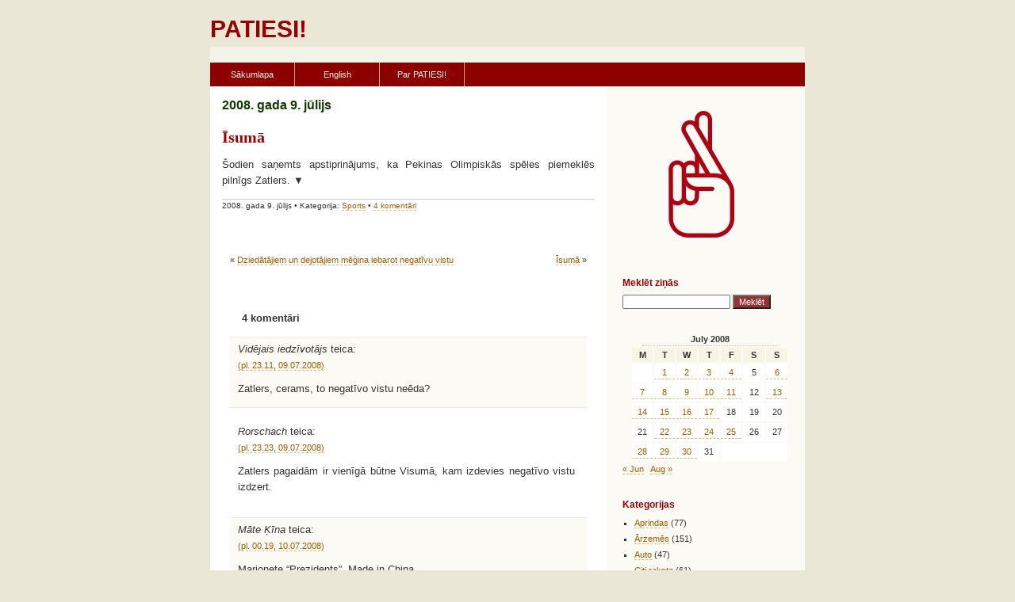

--- FILE ---
content_type: text/html; charset=UTF-8
request_url: https://patiesi.lv/2008/07/09/isuma-326/
body_size: 9213
content:
<!DOCTYPE html PUBLIC "-//W3C//DTD XHTML 1.0 Transitional//EN" "http://www.w3.org/TR/xhtml1/DTD/xhtml1-transitional.dtd">
<html xmlns="http://www.w3.org/1999/xhtml">

<head profile="http://gmpg.org/xfn/11">
<meta http-equiv="Content-Type" content="text/html; charset=UTF-8" />

<title>PATIESI!  &raquo; Arhīvs   &raquo; Īsumā</title>

<link rel="stylesheet" href="https://patiesi.lv/wp-content/themes/laila/style.css" type="text/css" media="screen" />
<link rel="alternate" type="application/rss+xml" title="PATIESI! RSS Feed" href="https://patiesi.lv/feed/" />
<link rel="pingback" href="https://patiesi.lv/xmlrpc.php" />
<meta name='robots' content='max-image-preview:large' />
<link rel="alternate" type="application/rss+xml" title="PATIESI! &raquo; Īsumā Comments Feed" href="https://patiesi.lv/2008/07/09/isuma-326/feed/" />
<link rel="alternate" title="oEmbed (JSON)" type="application/json+oembed" href="https://patiesi.lv/wp-json/oembed/1.0/embed?url=https%3A%2F%2Fpatiesi.lv%2F2008%2F07%2F09%2Fisuma-326%2F" />
<link rel="alternate" title="oEmbed (XML)" type="text/xml+oembed" href="https://patiesi.lv/wp-json/oembed/1.0/embed?url=https%3A%2F%2Fpatiesi.lv%2F2008%2F07%2F09%2Fisuma-326%2F&#038;format=xml" />
<style id='wp-img-auto-sizes-contain-inline-css' type='text/css'>
img:is([sizes=auto i],[sizes^="auto," i]){contain-intrinsic-size:3000px 1500px}
/*# sourceURL=wp-img-auto-sizes-contain-inline-css */
</style>
<style id='wp-emoji-styles-inline-css' type='text/css'>

	img.wp-smiley, img.emoji {
		display: inline !important;
		border: none !important;
		box-shadow: none !important;
		height: 1em !important;
		width: 1em !important;
		margin: 0 0.07em !important;
		vertical-align: -0.1em !important;
		background: none !important;
		padding: 0 !important;
	}
/*# sourceURL=wp-emoji-styles-inline-css */
</style>
<style id='wp-block-library-inline-css' type='text/css'>
:root{--wp-block-synced-color:#7a00df;--wp-block-synced-color--rgb:122,0,223;--wp-bound-block-color:var(--wp-block-synced-color);--wp-editor-canvas-background:#ddd;--wp-admin-theme-color:#007cba;--wp-admin-theme-color--rgb:0,124,186;--wp-admin-theme-color-darker-10:#006ba1;--wp-admin-theme-color-darker-10--rgb:0,107,160.5;--wp-admin-theme-color-darker-20:#005a87;--wp-admin-theme-color-darker-20--rgb:0,90,135;--wp-admin-border-width-focus:2px}@media (min-resolution:192dpi){:root{--wp-admin-border-width-focus:1.5px}}.wp-element-button{cursor:pointer}:root .has-very-light-gray-background-color{background-color:#eee}:root .has-very-dark-gray-background-color{background-color:#313131}:root .has-very-light-gray-color{color:#eee}:root .has-very-dark-gray-color{color:#313131}:root .has-vivid-green-cyan-to-vivid-cyan-blue-gradient-background{background:linear-gradient(135deg,#00d084,#0693e3)}:root .has-purple-crush-gradient-background{background:linear-gradient(135deg,#34e2e4,#4721fb 50%,#ab1dfe)}:root .has-hazy-dawn-gradient-background{background:linear-gradient(135deg,#faaca8,#dad0ec)}:root .has-subdued-olive-gradient-background{background:linear-gradient(135deg,#fafae1,#67a671)}:root .has-atomic-cream-gradient-background{background:linear-gradient(135deg,#fdd79a,#004a59)}:root .has-nightshade-gradient-background{background:linear-gradient(135deg,#330968,#31cdcf)}:root .has-midnight-gradient-background{background:linear-gradient(135deg,#020381,#2874fc)}:root{--wp--preset--font-size--normal:16px;--wp--preset--font-size--huge:42px}.has-regular-font-size{font-size:1em}.has-larger-font-size{font-size:2.625em}.has-normal-font-size{font-size:var(--wp--preset--font-size--normal)}.has-huge-font-size{font-size:var(--wp--preset--font-size--huge)}.has-text-align-center{text-align:center}.has-text-align-left{text-align:left}.has-text-align-right{text-align:right}.has-fit-text{white-space:nowrap!important}#end-resizable-editor-section{display:none}.aligncenter{clear:both}.items-justified-left{justify-content:flex-start}.items-justified-center{justify-content:center}.items-justified-right{justify-content:flex-end}.items-justified-space-between{justify-content:space-between}.screen-reader-text{border:0;clip-path:inset(50%);height:1px;margin:-1px;overflow:hidden;padding:0;position:absolute;width:1px;word-wrap:normal!important}.screen-reader-text:focus{background-color:#ddd;clip-path:none;color:#444;display:block;font-size:1em;height:auto;left:5px;line-height:normal;padding:15px 23px 14px;text-decoration:none;top:5px;width:auto;z-index:100000}html :where(.has-border-color){border-style:solid}html :where([style*=border-top-color]){border-top-style:solid}html :where([style*=border-right-color]){border-right-style:solid}html :where([style*=border-bottom-color]){border-bottom-style:solid}html :where([style*=border-left-color]){border-left-style:solid}html :where([style*=border-width]){border-style:solid}html :where([style*=border-top-width]){border-top-style:solid}html :where([style*=border-right-width]){border-right-style:solid}html :where([style*=border-bottom-width]){border-bottom-style:solid}html :where([style*=border-left-width]){border-left-style:solid}html :where(img[class*=wp-image-]){height:auto;max-width:100%}:where(figure){margin:0 0 1em}html :where(.is-position-sticky){--wp-admin--admin-bar--position-offset:var(--wp-admin--admin-bar--height,0px)}@media screen and (max-width:600px){html :where(.is-position-sticky){--wp-admin--admin-bar--position-offset:0px}}

/*# sourceURL=wp-block-library-inline-css */
</style><style id='global-styles-inline-css' type='text/css'>
:root{--wp--preset--aspect-ratio--square: 1;--wp--preset--aspect-ratio--4-3: 4/3;--wp--preset--aspect-ratio--3-4: 3/4;--wp--preset--aspect-ratio--3-2: 3/2;--wp--preset--aspect-ratio--2-3: 2/3;--wp--preset--aspect-ratio--16-9: 16/9;--wp--preset--aspect-ratio--9-16: 9/16;--wp--preset--color--black: #000000;--wp--preset--color--cyan-bluish-gray: #abb8c3;--wp--preset--color--white: #ffffff;--wp--preset--color--pale-pink: #f78da7;--wp--preset--color--vivid-red: #cf2e2e;--wp--preset--color--luminous-vivid-orange: #ff6900;--wp--preset--color--luminous-vivid-amber: #fcb900;--wp--preset--color--light-green-cyan: #7bdcb5;--wp--preset--color--vivid-green-cyan: #00d084;--wp--preset--color--pale-cyan-blue: #8ed1fc;--wp--preset--color--vivid-cyan-blue: #0693e3;--wp--preset--color--vivid-purple: #9b51e0;--wp--preset--gradient--vivid-cyan-blue-to-vivid-purple: linear-gradient(135deg,rgb(6,147,227) 0%,rgb(155,81,224) 100%);--wp--preset--gradient--light-green-cyan-to-vivid-green-cyan: linear-gradient(135deg,rgb(122,220,180) 0%,rgb(0,208,130) 100%);--wp--preset--gradient--luminous-vivid-amber-to-luminous-vivid-orange: linear-gradient(135deg,rgb(252,185,0) 0%,rgb(255,105,0) 100%);--wp--preset--gradient--luminous-vivid-orange-to-vivid-red: linear-gradient(135deg,rgb(255,105,0) 0%,rgb(207,46,46) 100%);--wp--preset--gradient--very-light-gray-to-cyan-bluish-gray: linear-gradient(135deg,rgb(238,238,238) 0%,rgb(169,184,195) 100%);--wp--preset--gradient--cool-to-warm-spectrum: linear-gradient(135deg,rgb(74,234,220) 0%,rgb(151,120,209) 20%,rgb(207,42,186) 40%,rgb(238,44,130) 60%,rgb(251,105,98) 80%,rgb(254,248,76) 100%);--wp--preset--gradient--blush-light-purple: linear-gradient(135deg,rgb(255,206,236) 0%,rgb(152,150,240) 100%);--wp--preset--gradient--blush-bordeaux: linear-gradient(135deg,rgb(254,205,165) 0%,rgb(254,45,45) 50%,rgb(107,0,62) 100%);--wp--preset--gradient--luminous-dusk: linear-gradient(135deg,rgb(255,203,112) 0%,rgb(199,81,192) 50%,rgb(65,88,208) 100%);--wp--preset--gradient--pale-ocean: linear-gradient(135deg,rgb(255,245,203) 0%,rgb(182,227,212) 50%,rgb(51,167,181) 100%);--wp--preset--gradient--electric-grass: linear-gradient(135deg,rgb(202,248,128) 0%,rgb(113,206,126) 100%);--wp--preset--gradient--midnight: linear-gradient(135deg,rgb(2,3,129) 0%,rgb(40,116,252) 100%);--wp--preset--font-size--small: 13px;--wp--preset--font-size--medium: 20px;--wp--preset--font-size--large: 36px;--wp--preset--font-size--x-large: 42px;--wp--preset--spacing--20: 0.44rem;--wp--preset--spacing--30: 0.67rem;--wp--preset--spacing--40: 1rem;--wp--preset--spacing--50: 1.5rem;--wp--preset--spacing--60: 2.25rem;--wp--preset--spacing--70: 3.38rem;--wp--preset--spacing--80: 5.06rem;--wp--preset--shadow--natural: 6px 6px 9px rgba(0, 0, 0, 0.2);--wp--preset--shadow--deep: 12px 12px 50px rgba(0, 0, 0, 0.4);--wp--preset--shadow--sharp: 6px 6px 0px rgba(0, 0, 0, 0.2);--wp--preset--shadow--outlined: 6px 6px 0px -3px rgb(255, 255, 255), 6px 6px rgb(0, 0, 0);--wp--preset--shadow--crisp: 6px 6px 0px rgb(0, 0, 0);}:where(.is-layout-flex){gap: 0.5em;}:where(.is-layout-grid){gap: 0.5em;}body .is-layout-flex{display: flex;}.is-layout-flex{flex-wrap: wrap;align-items: center;}.is-layout-flex > :is(*, div){margin: 0;}body .is-layout-grid{display: grid;}.is-layout-grid > :is(*, div){margin: 0;}:where(.wp-block-columns.is-layout-flex){gap: 2em;}:where(.wp-block-columns.is-layout-grid){gap: 2em;}:where(.wp-block-post-template.is-layout-flex){gap: 1.25em;}:where(.wp-block-post-template.is-layout-grid){gap: 1.25em;}.has-black-color{color: var(--wp--preset--color--black) !important;}.has-cyan-bluish-gray-color{color: var(--wp--preset--color--cyan-bluish-gray) !important;}.has-white-color{color: var(--wp--preset--color--white) !important;}.has-pale-pink-color{color: var(--wp--preset--color--pale-pink) !important;}.has-vivid-red-color{color: var(--wp--preset--color--vivid-red) !important;}.has-luminous-vivid-orange-color{color: var(--wp--preset--color--luminous-vivid-orange) !important;}.has-luminous-vivid-amber-color{color: var(--wp--preset--color--luminous-vivid-amber) !important;}.has-light-green-cyan-color{color: var(--wp--preset--color--light-green-cyan) !important;}.has-vivid-green-cyan-color{color: var(--wp--preset--color--vivid-green-cyan) !important;}.has-pale-cyan-blue-color{color: var(--wp--preset--color--pale-cyan-blue) !important;}.has-vivid-cyan-blue-color{color: var(--wp--preset--color--vivid-cyan-blue) !important;}.has-vivid-purple-color{color: var(--wp--preset--color--vivid-purple) !important;}.has-black-background-color{background-color: var(--wp--preset--color--black) !important;}.has-cyan-bluish-gray-background-color{background-color: var(--wp--preset--color--cyan-bluish-gray) !important;}.has-white-background-color{background-color: var(--wp--preset--color--white) !important;}.has-pale-pink-background-color{background-color: var(--wp--preset--color--pale-pink) !important;}.has-vivid-red-background-color{background-color: var(--wp--preset--color--vivid-red) !important;}.has-luminous-vivid-orange-background-color{background-color: var(--wp--preset--color--luminous-vivid-orange) !important;}.has-luminous-vivid-amber-background-color{background-color: var(--wp--preset--color--luminous-vivid-amber) !important;}.has-light-green-cyan-background-color{background-color: var(--wp--preset--color--light-green-cyan) !important;}.has-vivid-green-cyan-background-color{background-color: var(--wp--preset--color--vivid-green-cyan) !important;}.has-pale-cyan-blue-background-color{background-color: var(--wp--preset--color--pale-cyan-blue) !important;}.has-vivid-cyan-blue-background-color{background-color: var(--wp--preset--color--vivid-cyan-blue) !important;}.has-vivid-purple-background-color{background-color: var(--wp--preset--color--vivid-purple) !important;}.has-black-border-color{border-color: var(--wp--preset--color--black) !important;}.has-cyan-bluish-gray-border-color{border-color: var(--wp--preset--color--cyan-bluish-gray) !important;}.has-white-border-color{border-color: var(--wp--preset--color--white) !important;}.has-pale-pink-border-color{border-color: var(--wp--preset--color--pale-pink) !important;}.has-vivid-red-border-color{border-color: var(--wp--preset--color--vivid-red) !important;}.has-luminous-vivid-orange-border-color{border-color: var(--wp--preset--color--luminous-vivid-orange) !important;}.has-luminous-vivid-amber-border-color{border-color: var(--wp--preset--color--luminous-vivid-amber) !important;}.has-light-green-cyan-border-color{border-color: var(--wp--preset--color--light-green-cyan) !important;}.has-vivid-green-cyan-border-color{border-color: var(--wp--preset--color--vivid-green-cyan) !important;}.has-pale-cyan-blue-border-color{border-color: var(--wp--preset--color--pale-cyan-blue) !important;}.has-vivid-cyan-blue-border-color{border-color: var(--wp--preset--color--vivid-cyan-blue) !important;}.has-vivid-purple-border-color{border-color: var(--wp--preset--color--vivid-purple) !important;}.has-vivid-cyan-blue-to-vivid-purple-gradient-background{background: var(--wp--preset--gradient--vivid-cyan-blue-to-vivid-purple) !important;}.has-light-green-cyan-to-vivid-green-cyan-gradient-background{background: var(--wp--preset--gradient--light-green-cyan-to-vivid-green-cyan) !important;}.has-luminous-vivid-amber-to-luminous-vivid-orange-gradient-background{background: var(--wp--preset--gradient--luminous-vivid-amber-to-luminous-vivid-orange) !important;}.has-luminous-vivid-orange-to-vivid-red-gradient-background{background: var(--wp--preset--gradient--luminous-vivid-orange-to-vivid-red) !important;}.has-very-light-gray-to-cyan-bluish-gray-gradient-background{background: var(--wp--preset--gradient--very-light-gray-to-cyan-bluish-gray) !important;}.has-cool-to-warm-spectrum-gradient-background{background: var(--wp--preset--gradient--cool-to-warm-spectrum) !important;}.has-blush-light-purple-gradient-background{background: var(--wp--preset--gradient--blush-light-purple) !important;}.has-blush-bordeaux-gradient-background{background: var(--wp--preset--gradient--blush-bordeaux) !important;}.has-luminous-dusk-gradient-background{background: var(--wp--preset--gradient--luminous-dusk) !important;}.has-pale-ocean-gradient-background{background: var(--wp--preset--gradient--pale-ocean) !important;}.has-electric-grass-gradient-background{background: var(--wp--preset--gradient--electric-grass) !important;}.has-midnight-gradient-background{background: var(--wp--preset--gradient--midnight) !important;}.has-small-font-size{font-size: var(--wp--preset--font-size--small) !important;}.has-medium-font-size{font-size: var(--wp--preset--font-size--medium) !important;}.has-large-font-size{font-size: var(--wp--preset--font-size--large) !important;}.has-x-large-font-size{font-size: var(--wp--preset--font-size--x-large) !important;}
/*# sourceURL=global-styles-inline-css */
</style>

<style id='classic-theme-styles-inline-css' type='text/css'>
/*! This file is auto-generated */
.wp-block-button__link{color:#fff;background-color:#32373c;border-radius:9999px;box-shadow:none;text-decoration:none;padding:calc(.667em + 2px) calc(1.333em + 2px);font-size:1.125em}.wp-block-file__button{background:#32373c;color:#fff;text-decoration:none}
/*# sourceURL=/wp-includes/css/classic-themes.min.css */
</style>
<link rel="https://api.w.org/" href="https://patiesi.lv/wp-json/" /><link rel="alternate" title="JSON" type="application/json" href="https://patiesi.lv/wp-json/wp/v2/posts/2763" /><link rel="EditURI" type="application/rsd+xml" title="RSD" href="https://patiesi.lv/xmlrpc.php?rsd" />
<meta name="generator" content="WordPress 6.9" />
<link rel="canonical" href="https://patiesi.lv/2008/07/09/isuma-326/" />
<link rel='shortlink' href='https://patiesi.lv/?p=2763' />
<style type='text/css'>
<!--#headerimg h1 a, #headerimg h1 a:visited, #headerimg .description { color: white; }
--></style>
<meta name="google-site-verification" content="mQKCRtImElA8Ld9N5f7ydjigy7Ss5jpOnOfEWL1SHHc" />
</head>
<body>
<div id="wrapper"> 
  <div id="header"> 
    <h1><a href="https://patiesi.lv/"><strong>PATIESI!</strong></a></h1>
    <div class="description"><!--Ziņas, kam uzticas--></div> 
  </div> 
  <div class="topestnav"> 
    <p>&nbsp;<!-- &#8226; <a href="https://patiesi.lv/wp-login.php">Log in</a> &#8226; <a href="#go-content">skip to content</a> --></p> 
  </div> 
  <div id="navcontainer"> 
<ul id="navlist">
    <?
    ?>
		<li><a href="https://patiesi.lv">Sākumlapa</a></li>
		<li><a href="https://patiesi.lv/english">English</a></li>
		<li><a href="https://patiesi.lv/par-patiesi">Par PATIESI!</a></li>
			</ul>
  </div> 
  <div id="main-c"> 
    <div id="main"> 
      <div id="bigger"> 
        <div class="bar-head"></div> 
        <a id="go-content"></a> 
        
        <div class="date-header"> 
          <h2>2008. gada  9. jūlijs</h2> 
        </div>
        <!-- entry --> 
        <div class="entry" id="post-2763"> 
          <div class="entry-title"> 
<h3><a href="https://patiesi.lv/2008/07/09/isuma-326/" rel="bookmark" title="Pastāvīgā saite uz «Īsumā»">Īsumā</a></h3>
          </div> 
         <p>Šodien saņemts apstiprinājums, ka Pekinas Olimpiskās spēles piemeklēs pilnīgs Zatlers. ▼</p>

<div class="entry-info">
<p>2008. gada  9. jūlijs &#8226; Kategorija: <a href="https://patiesi.lv/category/sports/" rel="category tag">Sports</a> &#8226; <a href="https://patiesi.lv/2008/07/09/isuma-326/#comments">4 komentāri</a> <!-- <a href="https://patiesi.lv/2008/07/09/isuma-326/trackback/" rel="trackback">Trackback</a> &#8226; <a href="https://patiesi.lv/2008/07/09/isuma-326/">Permalink</a> --></p></div>

        </div> 
        <div class="navi-pages"> 
       <div class="alignleft">&laquo; <a href="https://patiesi.lv/2008/07/09/dziedatajiem-un-dejotajiem-megina-iebarot-negativu-vistu/" rel="prev">Dziedātājiem un dejotājiem mēģina iebarot negatīvu vistu</a></div>
			<div class="alignright"><a href="https://patiesi.lv/2008/07/10/isuma-327/" rel="next">Īsumā</a> &raquo;</div><br class="clear" />
        </div> 

<!-- You can start editing here. -->
<div id="commentbox">
	<h3 id="comments">4 komentāri</h3> 

	<ol class="commentlist">

	
		<li class="alt" id="comment-3160">
			<cite>Vidējais iedzīvotājs</cite> teica:
						<br />

			<small class="commentmetadata"><a href="#comment-3160" title="">(pl. 23.11, 09.07.2008)</a> </small>

			<p>Zatlers, cerams, to negatīvo vistu neēda?</p>

		</li>

	
	
		<li class="" id="comment-3161">
			<cite>Rorschach</cite> teica:
						<br />

			<small class="commentmetadata"><a href="#comment-3161" title="">(pl. 23.23, 09.07.2008)</a> </small>

			<p>Zatlers pagaidām ir vienīgā būtne Visumā, kam izdevies negatīvo vistu izdzert.</p>

		</li>

	
	
		<li class="alt" id="comment-3163">
			<cite>Māte Ķīna</cite> teica:
						<br />

			<small class="commentmetadata"><a href="#comment-3163" title="">(pl. 00.19, 10.07.2008)</a> </small>

			<p>Marionete &#8220;Prezidents&#8221;. Made in China</p>

		</li>

	
	
		<li class="" id="comment-3164">
			<cite>Līdaka</cite> teica:
						<br />

			<small class="commentmetadata"><a href="#comment-3164" title="">(pl. 13.34, 10.07.2008)</a> </small>

			<p>Nu nez  ta nevar but taisniba   </p>
<p><a href="http://www.abloms.lv/abloms/?id=89" rel="nofollow ugc">http://www.abloms.lv/abloms/?id=89</a></p>

		</li>

	
	
	</ol>

 


<h3 id="respond">Pievienot komentāru</h3>


<form action="https://patiesi.lv/wp-comments-post.php" method="post" id="commentform">
    <input type="hidden" name="qqwass" value="a27a1d0e586453d5b79ca7da4ab41139" id="qqwass" />
        <script type="text/javascript">
        document.getElementById('qqwass').value = "saxKJbNq5Nzk6";
        </script>


<p><input class="text" type="text" name="author" id="author" value="" size="22" tabindex="1" />
<label for="author"><small>Vārds (obligāts)</small></label></p>

<p><input class="text" type="text" name="email" id="email" value="" size="22" tabindex="2" />
<label for="email"><small>E-pasts (netiks publicēts; obligāts)</small></label></p>

<p><input class="text" type="text" name="url" id="url" value="" size="22" tabindex="3" />
<label for="url"><small>Lapa</small></label></p>


<!--
<p><small><strong>XHTML:</strong> Tu vari izmantot sekojošus tagus: &lt;a href=&quot;&quot; title=&quot;&quot;&gt; &lt;abbr title=&quot;&quot;&gt; &lt;acronym title=&quot;&quot;&gt; &lt;b&gt; &lt;blockquote cite=&quot;&quot;&gt; &lt;cite&gt; &lt;code&gt; &lt;del datetime=&quot;&quot;&gt; &lt;em&gt; &lt;i&gt; &lt;q cite=&quot;&quot;&gt; &lt;s&gt; &lt;strike&gt; &lt;strong&gt; </small></p>
-->

<p><textarea class="text" name="comment" id="comment" cols="50" rows="10" tabindex="4"></textarea></p>

<p><input class="button" name="submit" type="submit" id="submit" tabindex="5" value="Pievienot komentāru" />
<input type="hidden" name="comment_post_ID" value="2763" />
</p>
<p style="display: none;"><input type="hidden" id="akismet_comment_nonce" name="akismet_comment_nonce" value="888a0b27bb" /></p><p style="display: none !important;" class="akismet-fields-container" data-prefix="ak_"><label>&#916;<textarea name="ak_hp_textarea" cols="45" rows="8" maxlength="100"></textarea></label><input type="hidden" id="ak_js_1" name="ak_js" value="202"/><script>document.getElementById( "ak_js_1" ).setAttribute( "value", ( new Date() ).getTime() );</script></p><br /><br />
</form>

</div>

              </div> 
<div id="smaller"> 
    <div class="smaller-c"> 
        <div class="box-1"> 
            <div class="box-h"> <!-- <h4 id="h-about"></h4>  --></div> 
            <p><img src="/i/patiesi.jpg" width="200" height="200" style="text-align: center;" alt="Patiesi.lv logo" /></p>
            <!-- <p><a href="#">Read more...</a></p> -->
        </div>

      <div class="box-1"> 
        <div class="box-h"> 
          <h4 id="h-search">Meklēt ziņās</h4> 
        </div> 
        <form method="get" id="searchform" action="https://patiesi.lv/">
<div><input class="text"  type="text" value="" name="s" id="s" />
<input type="submit" id="searchsubmit" value="Meklēt" class="button" />
</div>
</form>      </div>
<div class="box-1"> 
<!--        <div class="box-h"> 
          <h4 id="h-archives">Kalendārs</h4> 
        </div> -->
     
<table id="wp-calendar" class="wp-calendar-table">
	<caption>July 2008</caption>
	<thead>
	<tr>
		<th scope="col" aria-label="Monday">M</th>
		<th scope="col" aria-label="Tuesday">T</th>
		<th scope="col" aria-label="Wednesday">W</th>
		<th scope="col" aria-label="Thursday">T</th>
		<th scope="col" aria-label="Friday">F</th>
		<th scope="col" aria-label="Saturday">S</th>
		<th scope="col" aria-label="Sunday">S</th>
	</tr>
	</thead>
	<tbody>
	<tr>
		<td colspan="1" class="pad">&nbsp;</td><td><a href="https://patiesi.lv/2008/07/01/" aria-label="Posts published on July 1, 2008">1</a></td><td><a href="https://patiesi.lv/2008/07/02/" aria-label="Posts published on July 2, 2008">2</a></td><td><a href="https://patiesi.lv/2008/07/03/" aria-label="Posts published on July 3, 2008">3</a></td><td><a href="https://patiesi.lv/2008/07/04/" aria-label="Posts published on July 4, 2008">4</a></td><td>5</td><td><a href="https://patiesi.lv/2008/07/06/" aria-label="Posts published on July 6, 2008">6</a></td>
	</tr>
	<tr>
		<td><a href="https://patiesi.lv/2008/07/07/" aria-label="Posts published on July 7, 2008">7</a></td><td><a href="https://patiesi.lv/2008/07/08/" aria-label="Posts published on July 8, 2008">8</a></td><td><a href="https://patiesi.lv/2008/07/09/" aria-label="Posts published on July 9, 2008">9</a></td><td><a href="https://patiesi.lv/2008/07/10/" aria-label="Posts published on July 10, 2008">10</a></td><td><a href="https://patiesi.lv/2008/07/11/" aria-label="Posts published on July 11, 2008">11</a></td><td>12</td><td><a href="https://patiesi.lv/2008/07/13/" aria-label="Posts published on July 13, 2008">13</a></td>
	</tr>
	<tr>
		<td><a href="https://patiesi.lv/2008/07/14/" aria-label="Posts published on July 14, 2008">14</a></td><td><a href="https://patiesi.lv/2008/07/15/" aria-label="Posts published on July 15, 2008">15</a></td><td><a href="https://patiesi.lv/2008/07/16/" aria-label="Posts published on July 16, 2008">16</a></td><td><a href="https://patiesi.lv/2008/07/17/" aria-label="Posts published on July 17, 2008">17</a></td><td>18</td><td>19</td><td>20</td>
	</tr>
	<tr>
		<td>21</td><td><a href="https://patiesi.lv/2008/07/22/" aria-label="Posts published on July 22, 2008">22</a></td><td><a href="https://patiesi.lv/2008/07/23/" aria-label="Posts published on July 23, 2008">23</a></td><td><a href="https://patiesi.lv/2008/07/24/" aria-label="Posts published on July 24, 2008">24</a></td><td><a href="https://patiesi.lv/2008/07/25/" aria-label="Posts published on July 25, 2008">25</a></td><td>26</td><td>27</td>
	</tr>
	<tr>
		<td><a href="https://patiesi.lv/2008/07/28/" aria-label="Posts published on July 28, 2008">28</a></td><td><a href="https://patiesi.lv/2008/07/29/" aria-label="Posts published on July 29, 2008">29</a></td><td><a href="https://patiesi.lv/2008/07/30/" aria-label="Posts published on July 30, 2008">30</a></td><td>31</td>
		<td class="pad" colspan="3">&nbsp;</td>
	</tr>
	</tbody>
	</table><nav aria-label="Previous and next months" class="wp-calendar-nav">
		<span class="wp-calendar-nav-prev"><a href="https://patiesi.lv/2008/06/">&laquo; Jun</a></span>
		<span class="pad">&nbsp;</span>
		<span class="wp-calendar-nav-next"><a href="https://patiesi.lv/2008/08/">Aug &raquo;</a></span>
	</nav>
      </div>
 
      <div class="box-1"> 
        <div class="box-h"> 
          <h4 id="h-categories">Kategorijas</h4> 
        </div> 
        <ul>
  	<li class="cat-item cat-item-21"><a href="https://patiesi.lv/category/aprindas/">Aprindas</a> (77)
</li>
	<li class="cat-item cat-item-4"><a href="https://patiesi.lv/category/arzemes/">Ārzemēs</a> (151)
</li>
	<li class="cat-item cat-item-20"><a href="https://patiesi.lv/category/auto/">Auto</a> (47)
</li>
	<li class="cat-item cat-item-22"><a href="https://patiesi.lv/category/citi-raksta/">Citi raksta</a> (61)
</li>
	<li class="cat-item cat-item-14"><a href="https://patiesi.lv/category/daba/">Daba</a> (105)
</li>
	<li class="cat-item cat-item-9"><a href="https://patiesi.lv/category/ekonomika/">Ekonomika</a> (154)
</li>
	<li class="cat-item cat-item-27"><a href="https://patiesi.lv/category/fotomirklis/">Fotomirklis</a> (13)
</li>
	<li class="cat-item cat-item-16"><a href="https://patiesi.lv/category/izklaide/">Izklaide</a> (52)
</li>
	<li class="cat-item cat-item-18"><a href="https://patiesi.lv/category/joki/">Joki</a> (242)
</li>
	<li class="cat-item cat-item-5"><a href="https://patiesi.lv/category/kriminalzinas/">Kriminālziņas</a> (155)
</li>
	<li class="cat-item cat-item-7"><a href="https://patiesi.lv/category/kultura/">Kultūra</a> (66)
</li>
	<li class="cat-item cat-item-31"><a href="https://patiesi.lv/category/mistika/">Mistika</a> (1)
</li>
	<li class="cat-item cat-item-28"><a href="https://patiesi.lv/category/musu-cilveks/">Mūsu cilvēks</a> (8)
</li>
	<li class="cat-item cat-item-12"><a href="https://patiesi.lv/category/muzika/">Mūzika</a> (45)
</li>
	<li class="cat-item cat-item-19"><a href="https://patiesi.lv/category/redakcija/">Redakcijas sleja</a> (27)
</li>
	<li class="cat-item cat-item-26"><a href="https://patiesi.lv/category/reklamraksti/">Reklāmraksti</a> (7)
</li>
	<li class="cat-item cat-item-24"><a href="https://patiesi.lv/category/religija/">Reliģija</a> (27)
</li>
	<li class="cat-item cat-item-3"><a href="https://patiesi.lv/category/sabiedriba/">Sabiedrība</a> (527)
</li>
	<li class="cat-item cat-item-11"><a href="https://patiesi.lv/category/sadzive/">Sadzīve</a> (158)
</li>
	<li class="cat-item cat-item-8"><a href="https://patiesi.lv/category/sekss/">Sekss</a> (39)
</li>
	<li class="cat-item cat-item-10"><a href="https://patiesi.lv/category/sports/">Sports</a> (70)
</li>
	<li class="cat-item cat-item-13"><a href="https://patiesi.lv/category/tehnologija/">Tehnoloģija</a> (61)
</li>
	<li class="cat-item cat-item-23"><a href="https://patiesi.lv/category/veseliba/">Veselība</a> (62)
</li>
	<li class="cat-item cat-item-6"><a href="https://patiesi.lv/category/zinatne/">Zinātne</a> (95)
</li>
</ul>
      </div> 
      <div class="box-1"> 
        <div class="box-h"> 
          <h4 id="h-archives">Arhīvs</h4> 
        </div> 
        <ul>
  	<li><a href='https://patiesi.lv/2021/06/'>June 2021</a></li>
	<li><a href='https://patiesi.lv/2021/03/'>March 2021</a></li>
	<li><a href='https://patiesi.lv/2017/02/'>February 2017</a></li>
	<li><a href='https://patiesi.lv/2015/04/'>April 2015</a></li>
	<li><a href='https://patiesi.lv/2013/11/'>November 2013</a></li>
	<li><a href='https://patiesi.lv/2013/10/'>October 2013</a></li>
	<li><a href='https://patiesi.lv/2013/03/'>March 2013</a></li>
	<li><a href='https://patiesi.lv/2013/02/'>February 2013</a></li>
	<li><a href='https://patiesi.lv/2012/11/'>November 2012</a></li>
	<li><a href='https://patiesi.lv/2012/10/'>October 2012</a></li>
	<li><a href='https://patiesi.lv/2012/04/'>April 2012</a></li>
	<li><a href='https://patiesi.lv/2012/03/'>March 2012</a></li>
	<li><a href='https://patiesi.lv/2012/01/'>January 2012</a></li>
	<li><a href='https://patiesi.lv/2011/11/'>November 2011</a></li>
	<li><a href='https://patiesi.lv/2011/10/'>October 2011</a></li>
	<li><a href='https://patiesi.lv/2011/07/'>July 2011</a></li>
	<li><a href='https://patiesi.lv/2011/05/'>May 2011</a></li>
	<li><a href='https://patiesi.lv/2011/04/'>April 2011</a></li>
	<li><a href='https://patiesi.lv/2011/02/'>February 2011</a></li>
	<li><a href='https://patiesi.lv/2011/01/'>January 2011</a></li>
	<li><a href='https://patiesi.lv/2010/12/'>December 2010</a></li>
	<li><a href='https://patiesi.lv/2010/11/'>November 2010</a></li>
	<li><a href='https://patiesi.lv/2010/10/'>October 2010</a></li>
	<li><a href='https://patiesi.lv/2010/09/'>September 2010</a></li>
	<li><a href='https://patiesi.lv/2010/08/'>August 2010</a></li>
	<li><a href='https://patiesi.lv/2010/07/'>July 2010</a></li>
	<li><a href='https://patiesi.lv/2010/06/'>June 2010</a></li>
	<li><a href='https://patiesi.lv/2010/05/'>May 2010</a></li>
	<li><a href='https://patiesi.lv/2010/04/'>April 2010</a></li>
	<li><a href='https://patiesi.lv/2010/03/'>March 2010</a></li>
	<li><a href='https://patiesi.lv/2010/02/'>February 2010</a></li>
	<li><a href='https://patiesi.lv/2010/01/'>January 2010</a></li>
	<li><a href='https://patiesi.lv/2009/12/'>December 2009</a></li>
	<li><a href='https://patiesi.lv/2009/11/'>November 2009</a></li>
	<li><a href='https://patiesi.lv/2009/10/'>October 2009</a></li>
	<li><a href='https://patiesi.lv/2009/09/'>September 2009</a></li>
	<li><a href='https://patiesi.lv/2009/08/'>August 2009</a></li>
	<li><a href='https://patiesi.lv/2009/07/'>July 2009</a></li>
	<li><a href='https://patiesi.lv/2009/06/'>June 2009</a></li>
	<li><a href='https://patiesi.lv/2009/05/'>May 2009</a></li>
	<li><a href='https://patiesi.lv/2009/04/'>April 2009</a></li>
	<li><a href='https://patiesi.lv/2009/03/'>March 2009</a></li>
	<li><a href='https://patiesi.lv/2009/02/'>February 2009</a></li>
	<li><a href='https://patiesi.lv/2009/01/'>January 2009</a></li>
	<li><a href='https://patiesi.lv/2008/12/'>December 2008</a></li>
	<li><a href='https://patiesi.lv/2008/11/'>November 2008</a></li>
	<li><a href='https://patiesi.lv/2008/10/'>October 2008</a></li>
	<li><a href='https://patiesi.lv/2008/09/'>September 2008</a></li>
	<li><a href='https://patiesi.lv/2008/08/'>August 2008</a></li>
	<li><a href='https://patiesi.lv/2008/07/'>July 2008</a></li>
	<li><a href='https://patiesi.lv/2008/06/'>June 2008</a></li>
	<li><a href='https://patiesi.lv/2008/05/'>May 2008</a></li>
	<li><a href='https://patiesi.lv/2008/04/'>April 2008</a></li>
	<li><a href='https://patiesi.lv/2008/03/'>March 2008</a></li>
	<li><a href='https://patiesi.lv/2008/02/'>February 2008</a></li>
	<li><a href='https://patiesi.lv/2008/01/'>January 2008</a></li>
	<li><a href='https://patiesi.lv/2007/12/'>December 2007</a></li>
	<li><a href='https://patiesi.lv/2007/11/'>November 2007</a></li>
	<li><a href='https://patiesi.lv/2007/10/'>October 2007</a></li>
	<li><a href='https://patiesi.lv/2007/09/'>September 2007</a></li>
	<li><a href='https://patiesi.lv/2007/08/'>August 2007</a></li>
	<li><a href='https://patiesi.lv/2007/07/'>July 2007</a></li>
	<li><a href='https://patiesi.lv/2007/06/'>June 2007</a></li>
	<li><a href='https://patiesi.lv/2007/05/'>May 2007</a></li>
	<li><a href='https://patiesi.lv/2007/04/'>April 2007</a></li>
	<li><a href='https://patiesi.lv/2007/03/'>March 2007</a></li>
	<li><a href='https://patiesi.lv/2007/02/'>February 2007</a></li>
	<li><a href='https://patiesi.lv/2007/01/'>January 2007</a></li>
	<li><a href='https://patiesi.lv/2006/12/'>December 2006</a></li>
	<li><a href='https://patiesi.lv/2006/11/'>November 2006</a></li>
	<li><a href='https://patiesi.lv/2006/10/'>October 2006</a></li>
	<li><a href='https://patiesi.lv/2006/09/'>September 2006</a></li>
	<li><a href='https://patiesi.lv/2006/08/'>August 2006</a></li>
	<li><a href='https://patiesi.lv/2006/07/'>July 2006</a></li>
	<li><a href='https://patiesi.lv/2006/06/'>June 2006</a></li>
	<li><a href='https://patiesi.lv/2006/05/'>May 2006</a></li>
	<li><a href='https://patiesi.lv/2006/04/'>April 2006</a></li>
</ul>
      </div>
      <div class="box-1"> 
        <div class="box-h"> 
          <h4 id="h-recents">RSS</h4> 
        </div> 
        <ul>
            <li><a href="https://patiesi.lv/feed/">Ziņas (RSS)</a></li>
            <li><a href="https://patiesi.lv/comments/feed/">Komentāri (RSS)</a></li>
        </ul>
      </div>
    </div>
  </div>
      <br class="clear" /> 
    </div> 
  </div> 
  <div id="footer"> 
    <div class="footer-i">
<p>&copy; 2006-2026 PATIESI! Visas tiesības aizsargātas. Pārpublicēšanas gadījumā atsauce uz www.patiesi.lv obligāta. 
<!-- <a href="mailto:peterisp&#64;delfi.lv">Kontakti</a> -->
<a href="mailto:info&#64;patiesi.lv">Kontakti</a>
	</p>
</div> 
  </div> 
</div>
<script type="speculationrules">
{"prefetch":[{"source":"document","where":{"and":[{"href_matches":"/*"},{"not":{"href_matches":["/wp-*.php","/wp-admin/*","/wp-content/uploads/*","/wp-content/*","/wp-content/plugins/*","/wp-content/themes/laila/*","/*\\?(.+)"]}},{"not":{"selector_matches":"a[rel~=\"nofollow\"]"}},{"not":{"selector_matches":".no-prefetch, .no-prefetch a"}}]},"eagerness":"conservative"}]}
</script>
<script defer type="text/javascript" src="https://patiesi.lv/wp-content/plugins/akismet/_inc/akismet-frontend.js?ver=1763007336" id="akismet-frontend-js"></script>
<script id="wp-emoji-settings" type="application/json">
{"baseUrl":"https://s.w.org/images/core/emoji/17.0.2/72x72/","ext":".png","svgUrl":"https://s.w.org/images/core/emoji/17.0.2/svg/","svgExt":".svg","source":{"concatemoji":"https://patiesi.lv/wp-includes/js/wp-emoji-release.min.js?ver=6.9"}}
</script>
<script type="module">
/* <![CDATA[ */
/*! This file is auto-generated */
const a=JSON.parse(document.getElementById("wp-emoji-settings").textContent),o=(window._wpemojiSettings=a,"wpEmojiSettingsSupports"),s=["flag","emoji"];function i(e){try{var t={supportTests:e,timestamp:(new Date).valueOf()};sessionStorage.setItem(o,JSON.stringify(t))}catch(e){}}function c(e,t,n){e.clearRect(0,0,e.canvas.width,e.canvas.height),e.fillText(t,0,0);t=new Uint32Array(e.getImageData(0,0,e.canvas.width,e.canvas.height).data);e.clearRect(0,0,e.canvas.width,e.canvas.height),e.fillText(n,0,0);const a=new Uint32Array(e.getImageData(0,0,e.canvas.width,e.canvas.height).data);return t.every((e,t)=>e===a[t])}function p(e,t){e.clearRect(0,0,e.canvas.width,e.canvas.height),e.fillText(t,0,0);var n=e.getImageData(16,16,1,1);for(let e=0;e<n.data.length;e++)if(0!==n.data[e])return!1;return!0}function u(e,t,n,a){switch(t){case"flag":return n(e,"\ud83c\udff3\ufe0f\u200d\u26a7\ufe0f","\ud83c\udff3\ufe0f\u200b\u26a7\ufe0f")?!1:!n(e,"\ud83c\udde8\ud83c\uddf6","\ud83c\udde8\u200b\ud83c\uddf6")&&!n(e,"\ud83c\udff4\udb40\udc67\udb40\udc62\udb40\udc65\udb40\udc6e\udb40\udc67\udb40\udc7f","\ud83c\udff4\u200b\udb40\udc67\u200b\udb40\udc62\u200b\udb40\udc65\u200b\udb40\udc6e\u200b\udb40\udc67\u200b\udb40\udc7f");case"emoji":return!a(e,"\ud83e\u1fac8")}return!1}function f(e,t,n,a){let r;const o=(r="undefined"!=typeof WorkerGlobalScope&&self instanceof WorkerGlobalScope?new OffscreenCanvas(300,150):document.createElement("canvas")).getContext("2d",{willReadFrequently:!0}),s=(o.textBaseline="top",o.font="600 32px Arial",{});return e.forEach(e=>{s[e]=t(o,e,n,a)}),s}function r(e){var t=document.createElement("script");t.src=e,t.defer=!0,document.head.appendChild(t)}a.supports={everything:!0,everythingExceptFlag:!0},new Promise(t=>{let n=function(){try{var e=JSON.parse(sessionStorage.getItem(o));if("object"==typeof e&&"number"==typeof e.timestamp&&(new Date).valueOf()<e.timestamp+604800&&"object"==typeof e.supportTests)return e.supportTests}catch(e){}return null}();if(!n){if("undefined"!=typeof Worker&&"undefined"!=typeof OffscreenCanvas&&"undefined"!=typeof URL&&URL.createObjectURL&&"undefined"!=typeof Blob)try{var e="postMessage("+f.toString()+"("+[JSON.stringify(s),u.toString(),c.toString(),p.toString()].join(",")+"));",a=new Blob([e],{type:"text/javascript"});const r=new Worker(URL.createObjectURL(a),{name:"wpTestEmojiSupports"});return void(r.onmessage=e=>{i(n=e.data),r.terminate(),t(n)})}catch(e){}i(n=f(s,u,c,p))}t(n)}).then(e=>{for(const n in e)a.supports[n]=e[n],a.supports.everything=a.supports.everything&&a.supports[n],"flag"!==n&&(a.supports.everythingExceptFlag=a.supports.everythingExceptFlag&&a.supports[n]);var t;a.supports.everythingExceptFlag=a.supports.everythingExceptFlag&&!a.supports.flag,a.supports.everything||((t=a.source||{}).concatemoji?r(t.concatemoji):t.wpemoji&&t.twemoji&&(r(t.twemoji),r(t.wpemoji)))});
//# sourceURL=https://patiesi.lv/wp-includes/js/wp-emoji-loader.min.js
/* ]]> */
</script>
 
</body>
</html>
